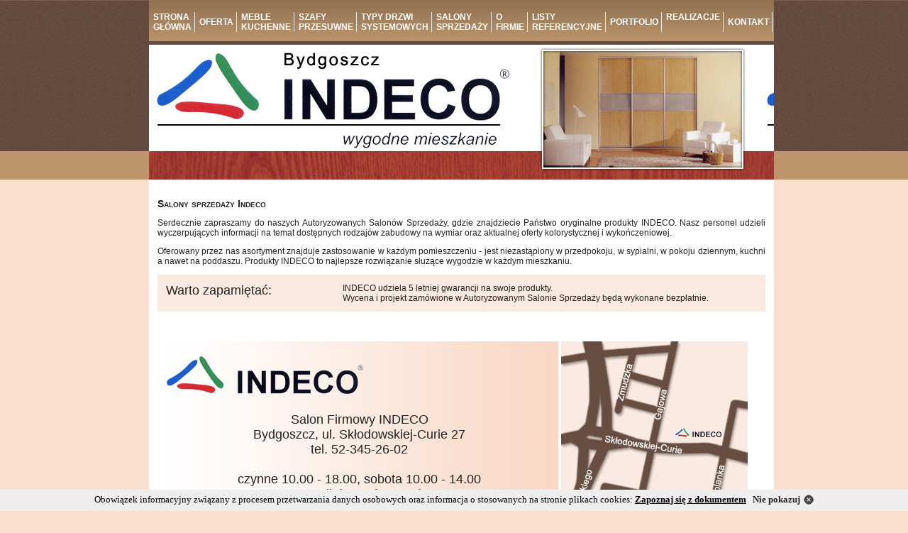

--- FILE ---
content_type: text/html; charset=utf-8
request_url: https://www.indeco.bydgoszcz.pl/salony_sprzedazy.phtml
body_size: 3042
content:
<!DOCTYPE HTML PUBLIC "-//W3C//DTD HTML 4.01 Transitional//EN">
<html><head>
<title>Autoryzowane salony sprzedaży - Indeco Bydgoszcz</title>
<meta name="Description" content="Jedynie w autoryzowanych salonach znajdą Państwo oryginalne produkty marki Indeco. Profesjonalni doradcy udzielą informacji na temat produtktów oraz dostępnych materiałów i wersji kolorystycznych.">
<meta http-equiv="Content-Type" content="text/html; charset=utf-8">
<meta http-equiv="Content-Language" content="pl">

<meta name="Author" content="www.logo7.pl - strony internetowe">
<link rel="stylesheet" type="text/css" href="layout1.css">
<meta http-equiv="X-UA-Compatible" content="IE=EmulateIE8">
<link rel="stylesheet" type="text/css" href="shadowbox.css">
<script async="" src="https://www.google-analytics.com/analytics.js"></script><script type="text/javascript" src="shadowbox.js"></script>
<script type="text/javascript">
Shadowbox.init({
    handleOversize: "resize",
	continuous: true,
	overlayOpacity: 0.8
});
</script>
<script type="text/javascript">
  (function(i,s,o,g,r,a,m){i['GoogleAnalyticsObject']=r;i[r]=i[r]||function(){
  (i[r].q=i[r].q||[]).push(arguments)},i[r].l=1*new Date();a=s.createElement(o),
  m=s.getElementsByTagName(o)[0];a.async=1;a.src=g;m.parentNode.insertBefore(a,m)
  })(window,document,'script','https://www.google-analytics.com/analytics.js','ga');

  ga('create', 'UA-29745163-64', 'auto');
  ga('create', 'UA-20794939-5', 'auto', 'oldTracker');
  ga('send', 'pageview');
  ga('oldTracker.send', 'pageview');

</script>
</head>
<body>
<div class="main">

<table border="0" width="860" cellspacing="0" cellpadding="0">
<tbody><tr>
<td style="height: 63px; vertical-align: center; background-image:url(images/l_menu.jpg);" align="left">
<div id="mnu">
<table>
<tbody><tr>

<td><a style="margin-left: 0px;" href="/">STRONA<br>GŁÓWNA</a></td>

<td><a style="margin-left: 0px;" href="oferta.phtml">OFERTA<br></a></td>

<td><a style="margin-left: 0px;" href="meble_kuchenne.phtml">MEBLE<br>KUCHENNE<br></a></td>

<td><a style="margin-left: 0px;" href="szafy_przesuwne.phtml">SZAFY<br>PRZESUWNE</a></td>

<td><a style="margin-left: 0px;" href="drzwi_systemowe.phtml">TYPY DRZWI<br>SYSTEMOWYCH</a></td>

<td><a style="margin-left: 0px;" href="salony_sprzedazy.phtml">SALONY<br>SPRZEDAŻY</a></td>

<td><a style="margin-left: 0px;" href="firma.phtml">O FIRMIE<br></a></td>


<td><a style="margin-left: 0px;" href="referencje.phtml">LISTY<br>REFERENCYJNE</a></td>

<td><a style="margin-left: 0px;" href="portfolio.phtml">PORTFOLIO<br></a></td>

<td><a style="margin-left: 0px;" href="https://www.kuczewski.eu/" target="_blank">REALIZACJE<br><img src="images/promo.gif" alt="" style="border:0px; float: none; margin:0 0 0 0;"></a></td>

<td><a style="margin-left: 0px;" href="kontakt.phtml">KONTAKT<br></a></td>

</tr>
</tbody></table>
</div>
</td>
</tr>
<tr>
<td style="height: 196px; background-color: #fff; vertical-align: top; background-image:url(images/l_banner.jpg);" align="left">


</td>
</tr>
<tr>
<td style="background-color: #fff; vertical-align: top;" align="left">
<div style="padding: 8 12 10 12; font-size: 12; text-align: justify;">

<h2>Salony sprzedaży Indeco</h2>
<p>Serdecznie zapraszamy do naszych Autoryzowanych Salonów Sprzedaży, gdzie znajdziecie Państwo oryginalne produkty INDECO. Nasz personel udzieli wyczerpujących informacji na temat dostępnych rodzajów zabudowy na wymiar oraz aktualnej oferty kolorystycznej i wykończeniowej.</p>
<p>Oferowany przez nas asortyment znajduje zastosowanie w każdym pomieszczeniu - jest niezastąpiony w przedpokoju, w sypialni, w pokoju dziennym, kuchni a nawet na poddaszu. Produkty INDECO to najlepsze rozwiązanie służące wygodzie w każdym mieszkaniu.</p>

<div style="background-color: #FAEAE1; padding:12px; border: 0px solid #FCD7C3; text-align: left;"><div style="float: left; font-size:18px; margin-right: 100px;">Warto zapamiętać:</div>
INDECO udziela 5 letniej gwarancji na swoje produkty.<br>Wycena i projekt zamówione w Autoryzowanym Salonie Sprzedaży będą wykonane bezpłatnie.</div><br><br>

<br>


<table border="0" width="832" cellspacing="0" cellpadding="0">
<tbody><tr>
	<td style="width:572px; text-align: center; background-image:url(images/salon-bkg.jpg); font-size: 18px;"><br><br><br>Salon Firmowy INDECO<br>Bydgoszcz, ul. Skłodowskiej-Curie 27<br>tel. 52-345-26-02<br><br>czynne 10.00 - 18.00, sobota 10.00 - 14.00<br>e-mail: <a href="/cdn-cgi/l/email-protection#0d67787f7e7962614d627d237d61"><span class="__cf_email__" data-cfemail="d0baa5a2a3a4bfbc90bfa0fea0bc">[email&#160;protected]</span></a></td>
	<td style="width:260px;"><img src="images/salon-c.jpg" alt="Salon Firmowy Indeco Bydgoszcz mapka" style="border:0px; float: none; margin:0 0 0 0;"></td>
</tr>
</tbody></table>
<br>

<table border="0" width="832" cellspacing="0" cellpadding="0">
<tbody><tr>
	<td style="width:572px; text-align: center; background-image:url(images/salon-bkg.jpg); font-size: 18px;"><br><br>Ekspozycja INDECO<br>Bydgoszcz, ul. Witeckiego 1<br><br>czynne 10.00 - 18.00, sobota 10.00 - 14.00</td>
	<td style="width:260px;"><img src="images/salon-w.jpg" alt="Ekspozycja Indeco Bydgoszcz mapka" style="border:0px; float: none; margin:0 0 0 0;"></td>
</tr>
</tbody></table>

<br>
</div>

</td>
</tr>
<tr>
<td style="height: 10px; background-color: #D0BDB2; vertical-align: top; background-image:url(images/l_footer.jpg);" align="left">
&nbsp;
</td>
</tr>
</tbody></table>
<div style="padding: 8 12 10 12; font-size: 12; text-align: justify; color: #666666;">

© Salon Firmowy INDECO Bydgoszcz, ul. Marii Skłodowskiej Curie 27, 85-099 Bydgoszcz, tel. <a href="tel:+48523452602" onclick="ga('send', 'event', 'contact', 'phone', 'click');" style="color:inherit;font-weight:inherit">52-345-26-02</a> &nbsp;&nbsp;

<span style="float:right">webdesign: <a href="https://www.logo7.pl/" rel="nofollow"><img src="images/strony_internetowe.gif" alt="" style="width: 40px; height: 12px; border:0px; margin:0; vertical-align: middle;"></a></span>

</div>
</div>
<script data-cfasync="false" src="/cdn-cgi/scripts/5c5dd728/cloudflare-static/email-decode.min.js"></script><script type="application/ld+json">
{
  "@context": "http://schema.org/",
  "@type": "LocalBusiness",
  "name": "Salon Firmowy INDECO Bydgoszcz",
  "address": {
    "@type": "PostalAddress",
    "streetAddress": "ul. Skłodowskiej-Curie 27",
    "addressLocality": "Bydgoszcz",
    "addressRegion": "Polska",
    "postalCode": "85-099"
  },
  "location": {
    "@type": "PostalAddress",
    "streetAddress": "ul. Usługowa 12",
    "addressLocality": "Białe Błota, Kruszyn Krajeński",
    "addressRegion": "Polska",
    "postalCode": "86-005"
  },
  "telephone": "52 345 26 02",
  "email": "jurstol@op.pl",
  "legalName": "P.P.H.U. JURSTOL Jerzy Kuczewski",
  "image": "http://www.indeco.bydgoszcz.pl/images/logo.jpg"
}
</script>
<script src="https://code.jquery.com/jquery-2.2.4.min.js" integrity="sha256-BbhdlvQf/xTY9gja0Dq3HiwQF8LaCRTXxZKRutelT44=" crossorigin="anonymous"></script>
<script type="text/javascript" src="coo.js"></script>


<div id="sb-container"><div id="sb-overlay"></div><div id="sb-wrapper"><div id="sb-title"><div id="sb-title-inner"></div></div><div id="sb-wrapper-inner"><div id="sb-body"><div id="sb-body-inner"></div><div id="sb-loading"><div id="sb-loading-inner"><span>wczytywanie</span></div></div></div></div><div id="sb-info"><div id="sb-info-inner"><div id="sb-counter"></div><div id="sb-nav"><a id="sb-nav-close" title="Zamknij" onclick="Shadowbox.close()"></a><a id="sb-nav-next" title="Dalej" onclick="Shadowbox.next()"></a><a id="sb-nav-play" title="Odtwarzaj" onclick="Shadowbox.play()"></a><a id="sb-nav-pause" title="Pauza" onclick="Shadowbox.pause()"></a><a id="sb-nav-previous" title="Wróć" onclick="Shadowbox.previous()"></a></div></div></div></div></div><script defer src="https://static.cloudflareinsights.com/beacon.min.js/vcd15cbe7772f49c399c6a5babf22c1241717689176015" integrity="sha512-ZpsOmlRQV6y907TI0dKBHq9Md29nnaEIPlkf84rnaERnq6zvWvPUqr2ft8M1aS28oN72PdrCzSjY4U6VaAw1EQ==" data-cf-beacon='{"version":"2024.11.0","token":"34477523a8ab422f8ee84dee41de5af4","r":1,"server_timing":{"name":{"cfCacheStatus":true,"cfEdge":true,"cfExtPri":true,"cfL4":true,"cfOrigin":true,"cfSpeedBrain":true},"location_startswith":null}}' crossorigin="anonymous"></script>
</body></html>

--- FILE ---
content_type: text/css
request_url: https://www.indeco.bydgoszcz.pl/layout1.css
body_size: 558
content:
body {
  margin: 0px;
  font-family: Arial, Tahoma, sans-serif;
  font-size: 12px;
  background-color: #FADECE;
  color: #222;
  text-align: center;
  background-image: url(images/l_background.jpg);
  background-repeat: repeat-x;
  }

td {
  font-family: Arial, Tahoma, sans-serif;
  font-size: 12px;
  background-color: white;}

ul {
  text-indent: 0px;
  margin-left: 16px;}

a, a:link, a:visited, a:active, a:focus {
  color: #674E41;
  font-weight: bold;
  text-decoration: none;}

a:hover {
  color: red;
  text-decoration: none;}

.sidebar h3 {
  margin: 4 0 8 0;
  background: #8C1329;
  padding: 0 0 3 18;
  font: normal small-caps 12px Tahoma, Arial, Helvetica, sans-serif;
  color: white;
  font-weight: bold;
}

h1,
h2 {
  font: normal small-caps 14px Tahoma, Arial, Helvetica, sans-serif;
  font-weight: bold;
}

h3 {
  margin: 4 0 8 0;
  background: #E1AF84;
  padding: 0 0 3px 18px;
  font: normal small-caps 12px Tahoma, Arial, Helvetica, sans-serif;
  color: black;
  font-weight: bold;
}

.framedot {
border-style: dotted;
border-color: #D51F06;
border-width: 2;
padding-left: 12;
padding-top: 10;
padding-right: 12;
padding-bottom: 10;
font-size:14px;
text-align: center;}


.main {
  margin: 0px auto;
  padding: 0 0 0 0;
  width: 860px;
  border: 0px solid #9F8677;
  text-align: left;}

.main2 {
  font-family: Verdana, Arial;
  font-size: 12;
  padding: 10 12 12 12;
  text-align: justify;}


.scroll {
  font: 12px Helvetica, Arial;
  color: #5DF0D3;
  font-weight: bold;}

.stopka, .stopka a:link, .stopka a:visited {
color: white;
padding: 1 2 0 0;
font-family: verdana;
font-size: 10;
text-align: left;
}

.tlo {
width: 100%;
background-color: #DACDC4;
}

hr {
 border-top:1px dotted #674E41;
 border-width:1px 0 0 0;
 height:1px;
}

#mnu td {font-family:Arial; font-size:12px; background-color: transparent; border-right:1px solid #eeeeee; padding:0 4px 0 4px;}
#mnu a {color: #ffffff;}
#mnu a:hover {color: #c70427;}
.note1 {background-color: #f9edef !important; border: 1px solid #c70427; border-radius: 5px; -webkit-border-radius: 5px; -moz-border-radius: 5px; padding: 10px; box-shadow: 1px 1px 3px rgba(0, 0, 0, 0.5);}
.note2 {background-color: #FEFCAF; background-image: -o-linear-gradient(top, #FEFCAF, #FFFEDA); box-shadow: 1px 1px 3px rgba(0, 0, 0, 0.251); margin: 0px 0px 20px; padding: 15px;}
.port {width:180px; height:114px;}
.ref {width:240px; height:330px;}
.galeria {text-align: center;}
.galeria img {padding: 2px;border:2px solid #999999; margin: 0 4px 6px 4px}
.galeria a:hover img, .galeria a:hover img{border: 2px solid #000000;}


--- FILE ---
content_type: application/javascript; charset=utf-8
request_url: https://www.indeco.bydgoszcz.pl/coo.js
body_size: 806
content:
function setCookie(c_name,value,exdays)
{
var exdate=new Date();
exdate.setDate(exdate.getDate() + exdays);
var c_value=escape(value) + ((exdays==null) ? "" : "; expires="+exdate.toUTCString());
document.cookie=c_name + "=" + c_value;
}
function getCookie(c_name)
{
var i,x,y,ARRcookies=document.cookie.split(";");
for (i=0;i<ARRcookies.length;i++)
{
  x=ARRcookies[i].substr(0,ARRcookies[i].indexOf("="));
  y=ARRcookies[i].substr(ARRcookies[i].indexOf("=")+1);
  x=x.replace(/^\s+|\s+$/g,"");
  if (x==c_name)
    {
    return unescape(y);
    }
  }
}

$(document).ready(function() {
	var info1 = 'Obowiązek informacyjny związany z procesem przetwarzania danych osobowych oraz informacja o stosowanych na stronie plikach cookies: <a style="color:#000000; text-decoration:underline !important;" href="obowiazek-informacyjny.pdf" rel="nofollow" target="_blank">Zapoznaj się z dokumentem</a> &nbsp;&nbsp;';
	var info2 = 'Nie pokazuj <img src="[data-uri]" style="border:0px; margin:0 0 2px 2px; vertical-align: middle;" alt="">';
	var div = '<div class="coologo7" style="z-index:9999; position:absolute;bottom:0;position:fixed; width:100%;text-align:center;background-color:#eeeeee;color:#000000;opacity:1.0;font-size:13px;font-weight:400;font-family:tahoma;padding:6px 0 6px 0;"><div style="width:100%;margin:0 auto;">'+info1+'<span style="font-weight:700; color:#222222;cursor:pointer;" class="coologo7a">'+info2+'</span></div></div>';
	var coo7 = getCookie('coologo7');
	if(coo7 != 1) {
		$('body').append(div);
	}
	$('.coologo7a').click(function() {
		$('.coologo7').fadeOut('slow');
		setCookie('coologo7', 1, 7);
	});
});